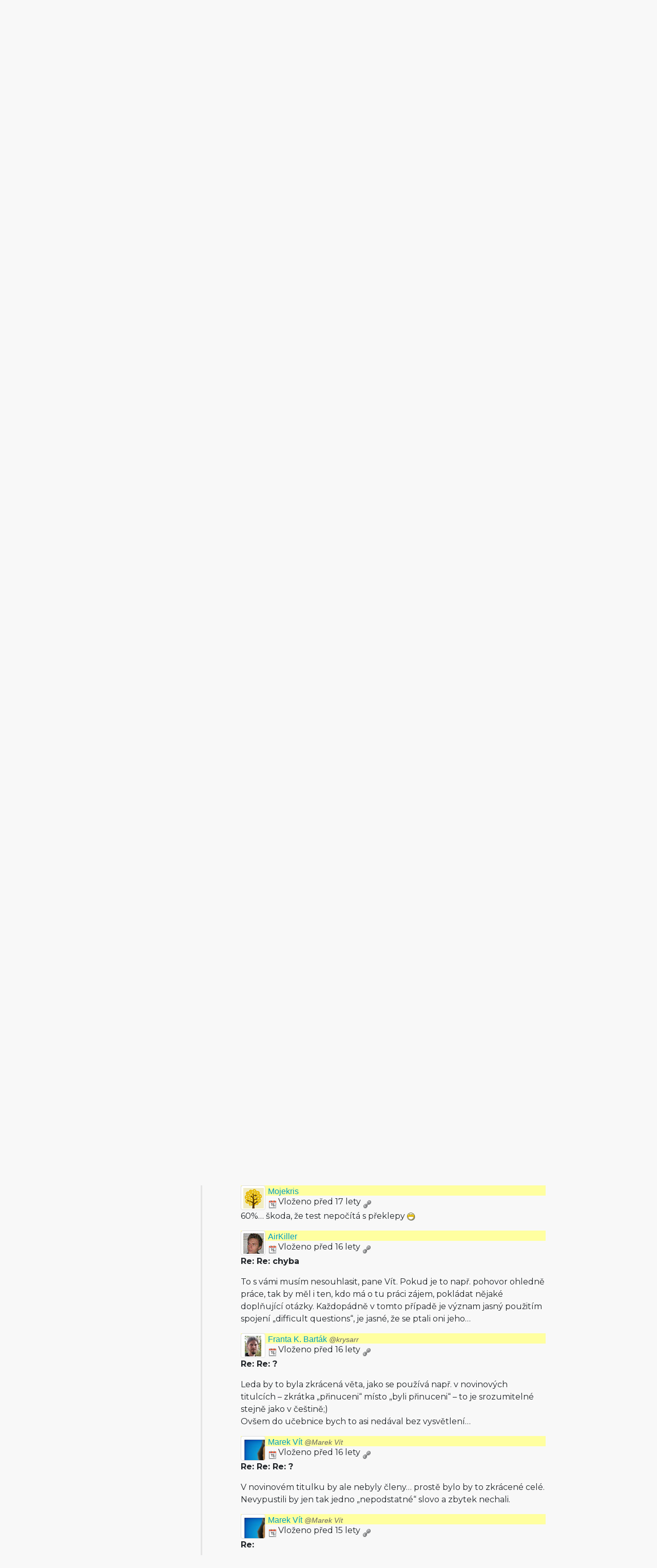

--- FILE ---
content_type: text/html; charset=utf-8
request_url: https://www.helpforenglish.cz/forum/thread/10816-cviceni-cinny-a-trpny-rod
body_size: 6421
content:
<!DOCTYPE html>
<html>
<head>
    <meta http-equiv="Content-Type" content="text/html; charset=utf-8">
    <meta name="description"
          content="">
    <meta name="keywords"
          content=" angličtina, English, esl, efl, elt, gramatika, testy, výslovnost, slovní zásoba, recenze, tipy, pro učitele, zábava, zjednodušená četba">
    <meta name="viewport" content="width=device-width, initial-scale=1.0">
    <title>Cvičení: Činný a trpný rod - Help for English - Angličtina na internetu zdarma</title>
    <link rel="alternate" type="application/rss+xml" title="RSS kanál novinek na webu" href="/rss">

    <link rel="shortcut icon" href="/images/english/icon-32.ico" type="image/x-icon" sizes="32x32">
    <link rel="shortcut icon" href="/images/english/icon-192.png" type="image/png" sizes='192x192'>
    <link rel="shortcut icon" href="/images/english/icon-180.png" type="image/png" sizes='180x180'>
    <link rel="shortcut icon" href="/images/english/icon-512.png" type="image/png" sizes='512x512'>
    <link rel="apple-touch-icon" href="/images/english/icon-180.png">
    <link rel="icon" href="/images/english/icon.svg" type="image/svg+xml">

    <link rel="preconnect" href="https://fonts.googleapis.com">
    <link rel="preconnect" href="https://fonts.gstatic.com" crossorigin>
    <link href="https://fonts.googleapis.com/css2?family=Montserrat:ital,wght@0,100..900;1,100..900&display=swap" rel="stylesheet">

    <meta name="robots" content="follow,index">
    <link rel="next" href="/forum/thread/10816-cviceni-cinny-a-trpny-rod/2">


<!-- Structured data -->
<script type="application/ld+json">
{
  "@context": "http://schema.org",
  "@type": "Organization",
  "name": "Help for English - Angličtina na internetu zdarma"
  "url": "https://www.helpforenglish.cz/",
  "sameAs": [
    "https://www.facebook.com/helpforenglish",
    "https://twitter.com/HelpForEnglish"
  ]
}

</script>
    
    

<!-- Google Tag Manager -->
<script>
    (function(w,d,s,l,i){ w[l]=w[l]||[];w[l].push({'gtm.start':
            new Date().getTime(),event:'gtm.js'});
            var f=d.getElementsByTagName(s)[0],j=d.createElement(s),dl=l!='dataLayer'?'&l='+l:'';
            j.async=true;j.src='https://www.googletagmanager.com/gtm.js?id='+i+dl;
            f.parentNode.insertBefore(j,f);
    })(window,document,'script','dataLayer',"GTM-C2NG");

</script>
<!-- End Google Tag Manager -->
<link rel="stylesheet" type="text/css" href="/webtemp/cssloader-e54cd3d4d518-index.css?1763209879">
</head>

<body
        data-user-pronunciation-variety="br"
>

<div style="clear: both"></div>
<header style="overflow: no-display;">

    <div class="container d-flex justify-content-between h-100">
        <a href="/">
            <span class="logo"></span>
        </a>

        <button class="btn btn-primary d-md-none float-right" id="btn-menu">
            <i class="fa fa-bars"></i> Menu
        </button>

        <a href="https://www.englishme.cz/?utm_source=helpforenglish&utm_medium=banner&utm_campaign=hfe_minibanner" class="em-logo align-items-center d-none d-md-flex">
            <div class="pr-2 d-none d-xl-block">Vyzkoušejte i naši apku</div>
            <div class="em-logo-2"></div>
        </a>

    </div>

</header>

<div class="container container-main">

    <div class="row row-main">

        <div class="col-md-3 col-menu d-none d-md-block d-print-none" id="collapseExample">

            <div class="englishme-header-info">
                <a href="https://www.englishme.cz/?utm_source=helpforenglish&utm_medium=banner&utm_campaign=hfe_minibanner"
                   title="Aplikace pro výuku angličtiny od autorů Help for English!">
                    <img src="/files/3-banner-englishme.png" alt="EnglishMe.cz">
                </a>
            </div>

            <form class="search" action="/forum/thread/10816-cviceni-cinny-a-trpny-rod" method="post" id="frm-searchForm">
                <div class="input-group">
                    <input type="text" class="form-control" name="search" size="10" tabindex="1" placeholder="Hledat" id="frm-searchForm-search">
                    <span class="input-group-append">
                        <button type="submit" name="save" class="btn btn-primary" value="Vyhledat">
                            <i class="fa fa-search"></i>
                        </button>
                    </span>
                </div>


<input type="hidden" name="_do" value="searchForm-submit"><!--[if IE]><input type=IEbug disabled style="display:none"><![endif]-->
            </form>


    <h4><i class="fa fa-user"></i> Přihlášení</h4>
    <ul class="nav flex-column">
        <li class="nav-item"><a href="/sign/in" class="nav-link">Přihlásit</a></li>
        <li class="nav-item"><a href="/user/registration" class="nav-link">Registrovat</a></li>
    </ul>

            <h4><i class="fa fa-bars"></i> Menu</h4>
            <ul class="nav flex-column">
                <li class="nav-item">
                    <a class="nav-link" href="/">
                        <strong>Hlavní stránka</strong>
                    </a>
                </li>
                    <li class="nav-item">
                        <a class="nav-link" href="/anglictina-na-internetu">Angličtina na internetu</a>
                    </li>
                    <li class="nav-item">
                        <a class="nav-link" href="/anglictina-pro-zacatecniky">Angličtina pro začátečníky</a>
                    </li>
                    <li class="nav-item">
                        <a class="nav-link" href="/business-english">Business English</a>
                    </li>
                    <li class="nav-item">
                        <a class="nav-link" href="/cetba">Četba</a>
                    </li>
                    <li class="nav-item">
                        <a class="nav-link" href="/download">Download</a>
                    </li>
                    <li class="nav-item">
                        <a class="nav-link" href="/gramatika">Gramatika</a>
                    </li>
                    <li class="nav-item">
                        <a class="nav-link" href="/christmas">Christmas</a>
                    </li>
                    <li class="nav-item">
                        <a class="nav-link" href="/informace-a-ruzne">Informace a různé</a>
                    </li>
                    <li class="nav-item">
                        <a class="nav-link" href="/mluveni">Mluvení</a>
                    </li>
                    <li class="nav-item">
                        <a class="nav-link" href="/psani">Psaní</a>
                    </li>
                    <li class="nav-item">
                        <a class="nav-link" href="/realie">Reálie</a>
                    </li>
                    <li class="nav-item">
                        <a class="nav-link" href="/recenze">Recenze</a>
                    </li>
                    <li class="nav-item">
                        <a class="nav-link" href="/slovni-zasoba">Slovní zásoba</a>
                    </li>
                    <li class="nav-item">
                        <a class="nav-link" href="/slovnik">Slovník</a>
                    </li>
                    <li class="nav-item">
                        <a class="nav-link" href="/testy">Testy</a>
                    </li>
                    <li class="nav-item">
                        <a class="nav-link" href="/tipy-a-triky">Tipy a Triky</a>
                    </li>
                    <li class="nav-item">
                        <a class="nav-link" href="/vyslovnost">Výslovnost</a>
                    </li>
                    <li class="nav-item">
                        <a class="nav-link" href="/zabava">Zábava</a>
                    </li>
                    <li class="nav-item">
                        <a class="nav-link" href="/zkousky-a-certifikaty">Zkoušky a certifikáty</a>
                    </li>
                <li class="nav-item">
                    <a href="/forum" class="nav-link">
                        <strong>Diskuzní fórum</strong>
                    </a>
                </li>

            </ul>

            <hr>

<p style="text-align: center; margin-bottom: 21px;"><strong>Partneři
stránek</strong></p>

<div title="Anglické učebnice a beletrie s 15 % slevou"
style="text-align:center"><a target="_blank"
href="http://www.englishbooks.cz/"><img src="/files/englishbooksnew.jpg"
alt="Anglické učebnice a beletrie s 15 % slevou"></a></div>

<div><br>
</div>

<div style="text-align: center;"><a id="advertising_alternating"
style="display:none;"><img
src="[data-uri]"></a>
	<div><br>
	<br>
</div>

	<hr>

	<p style="text-align:center"><strong>Najdete nás také na:</strong></p>

	<div><a href="https://www.instagram.com/englishme_cz/"><img
	src="/files/3-inst.png" alt="Instagram"></a> <a
	href="https://www.facebook.com/pages/Help-for-English/177984152240425"><img
	src="/files/fb_logo_small.gif" alt="Facebook"></a> <a
	href="https://www.tiktok.com/&#64;englishme_cz"><img src="/files/3-tiktok-1.png"
	alt="TikTok"></a> <a href="https://www.youtube.com/&#64;englishme_cz"><img
	src="/files/3-youtube-1.png" alt="YouTube"></a> <a
	href="https://cz.pinterest.com/englishme_cz/_created/"><img
	src="/files/3-pin.png" alt="Pinterest"></a></div>

	<div><br>
	<br>
</div>
</div>


            


        </div>
        <div class="col-md-9 col-content">
<div id="snippet--flash_messages"></div>
<nav class="breadcrumb">
    <a href="/" class="breadcrumb-item"><i class="fa fa-home"></i></a>
    <a class="breadcrumb-item" href="/forum/">Fórum</a>
    <a class="breadcrumb-item" href="/forum/category/11-komentare-k-clankum">Komentáře k článkům</a>
    <span class="breadcrumb-item active">Cvičení: Činný a trpný rod</span>
</nav>

<h1>Cvičení: Činný a trpný rod</h1>

    <p>Komentáře k článku:
        <a href="/article/2006081101-cviceni-cinny-a-trpny-rod">Cvičení: Činný a trpný rod</a></p>




<div class="btn-group">
</div>

<p>&nbsp;</p>


    <nav aria-label="Stránkování">
        <ul class="pagination justify-content-end">
                <li class="page-item disabled">
                    <a class="page-link" href="#" tabindex="-1">&laquo; Předchozí</a>
                </li>

                    <li class="page-item disabled">
                        <a href="#" class="page-link">1</a>
                    </li>
                    <li class="page-item">
                        <a href="/forum/thread/10816-cviceni-cinny-a-trpny-rod/2" class="page-link">2</a>

                    </li>

                <li class="page-item">
                    <a href="/forum/thread/10816-cviceni-cinny-a-trpny-rod/2" class="page-link">Další &raquo;</a>

                </li>
        </ul>
    </nav>

<div id="snippet--cover_snippet">    <div class="container1">
            <div class="post" id="206910">
<div>
    <div class="header-avatar thumbnail">
        <a href="/profile/3-marek-vit">

                <img src="/files/users/3-pxvao.png" alt="Ikona uživatele" style="display:inline;">
        </a>

    </div>
    <div class="aut-nadpis">
		<span>
			<a href="/profile/3-marek-vit">

                    Marek Vít <em><span class="category-decription">@Marek Vít</span></em>
			</a>
		</span>


        <span>


		</span>
    </div>
</div>

                <div class="top-bar">
                    <div class="post-date-bar">
                        <img src="/images/ico_s/date.png" alt="vloženo" title="7. 3. 2007 18:07" class="help-cursor"> Vloženo před 19 lety
                        <a title="Trvalý odkaz" class="link-icon" href="/forum/post/default/206910"><img src="/images/ico_s/link.png" alt="Odkaz na příspěvek"></a>
                    </div>
                    <div class="post-buttons">
                    </div>
                </div>
                <div class="post-text">
                    <div id="text-206910">
<p><strong>Re: možná chybička</strong></p>

<p>Ano, samozřejmě má tam být ‚proto činný rod‘. Díky.</p>
</div>
                </div>
            </div>
            <div class="post" id="227164">
<div>
    <div class="header-avatar thumbnail">
        <a href="/profile/12289-stepka-t">

                <img src="/files/users/12289.png" alt="Ikona uživatele" style="display:inline;">
        </a>

    </div>
    <div class="aut-nadpis">
		<span>
			<a href="/profile/12289-stepka-t">

                    Stepka.T <em><span class="category-decription">@Stepka.T</span></em>
			</a>
		</span>


        <span>


		</span>
    </div>
</div>

                <div class="top-bar">
                    <div class="post-date-bar">
                        <img src="/images/ico_s/date.png" alt="vloženo" title="7. 4. 2008 15:39" class="help-cursor"> Vloženo před 18 lety
                        <a title="Trvalý odkaz" class="link-icon" href="/forum/post/default/227164"><img src="/images/ico_s/link.png" alt="Odkaz na příspěvek"></a>
                    </div>
                    <div class="post-buttons">
                    </div>
                </div>
                <div class="post-text">
                    <div id="text-227164">
<p><strong>HURT</strong></p>

<p>A šlo by „hurt himself badly“ v poslední větě?</p>
</div>
                </div>
            </div>
            <div class="post" id="227185">
<div>
    <div class="header-avatar thumbnail">
        <a href="/profile/3-marek-vit">

                <img src="/files/users/3-pxvao.png" alt="Ikona uživatele" style="display:inline;">
        </a>

    </div>
    <div class="aut-nadpis">
		<span>
			<a href="/profile/3-marek-vit">

                    Marek Vít <em><span class="category-decription">@Marek Vít</span></em>
			</a>
		</span>


        <span>


		</span>
    </div>
</div>

                <div class="top-bar">
                    <div class="post-date-bar">
                        <img src="/images/ico_s/date.png" alt="vloženo" title="7. 4. 2008 20:48" class="help-cursor"> Vloženo před 18 lety
                        <a title="Trvalý odkaz" class="link-icon" href="/forum/post/default/227185"><img src="/images/ico_s/link.png" alt="Odkaz na příspěvek"></a>
                    </div>
                    <div class="post-buttons">
                    </div>
                </div>
                <div class="post-text">
                        <blockquote>
                            <div class="quote-in-post">
                                <a title="Odkaz na příspěvek" class="link-icon" href="/forum/post/default/227164"><img src="/images/ico_s/link.png" alt="Odkaz na příspěvek"></a>
                                Příspěvek od <strong>    <a href="/profile/12289-stepka-t"
       title="@Stepka.T">Stepka.T</a>
</strong> vložený
                                <span class="help-cursor" title="7. 4. 2008 15:39">před 18 lety</span>
                            </div>
                            
<p><strong>HURT</strong></p>

<p>A šlo by „hurt himself badly“ v poslední větě?</p>

                        </blockquote>
                    <div id="text-227185">
<p><strong>Re: HURT</strong></p>

<p>ANo, akorát je to cvičení na trpný rod, a vaše varianta není
v trpném rodě.</p>
</div>
                </div>
            </div>
            <div class="post" id="234668">
<div>
    <div class="header-avatar thumbnail">
        <a href="/profile/17719-maruska-h">
                <img src="/files/users/sna.gif" alt="Defaultní ikona uživatele" style="display:inline;">
        </a>

    </div>
    <div class="aut-nadpis">
		<span>
			<a href="/profile/17719-maruska-h">

                    Maruska H.
			</a>
		</span>


        <span>


		</span>
    </div>
</div>

                <div class="top-bar">
                    <div class="post-date-bar">
                        <img src="/images/ico_s/date.png" alt="vloženo" title="13. 8. 2008 20:40" class="help-cursor"> Vloženo před 17 lety
                        <a title="Trvalý odkaz" class="link-icon" href="/forum/post/default/234668"><img src="/images/ico_s/link.png" alt="Odkaz na příspěvek"></a>
                    </div>
                    <div class="post-buttons">
                    </div>
                </div>
                <div class="post-text">
                    <div id="text-234668">
<p>Bylo by možné u 6. věty…He got hurted badly.....?</p>
</div>
                </div>
            </div>
            <div class="post" id="234669">
<div>
    <div class="header-avatar thumbnail">
        <a href="/profile/3-marek-vit">

                <img src="/files/users/3-pxvao.png" alt="Ikona uživatele" style="display:inline;">
        </a>

    </div>
    <div class="aut-nadpis">
		<span>
			<a href="/profile/3-marek-vit">

                    Marek Vít <em><span class="category-decription">@Marek Vít</span></em>
			</a>
		</span>


        <span>


		</span>
    </div>
</div>

                <div class="top-bar">
                    <div class="post-date-bar">
                        <img src="/images/ico_s/date.png" alt="vloženo" title="13. 8. 2008 21:15" class="help-cursor"> Vloženo před 17 lety
                        <a title="Trvalý odkaz" class="link-icon" href="/forum/post/default/234669"><img src="/images/ico_s/link.png" alt="Odkaz na příspěvek"></a>
                    </div>
                    <div class="post-buttons">
                    </div>
                </div>
                <div class="post-text">
                        <blockquote>
                            <div class="quote-in-post">
                                <a title="Odkaz na příspěvek" class="link-icon" href="/forum/post/default/234668"><img src="/images/ico_s/link.png" alt="Odkaz na příspěvek"></a>
                                Příspěvek od <strong>    <a href="/profile/17719-maruska-h">Maruska H.</a>
</strong> vložený
                                <span class="help-cursor" title="13. 8. 2008 20:40">před 17 lety</span>
                            </div>
                            
<p>Bylo by možné u 6. věty…He got hurted badly.....?</p>

                        </blockquote>
                    <div id="text-234669">
<p><strong>Re:</strong></p>

<p>HURT je nepravidelné sloveso, tvar HURTED není přípustný.</p>
</div>
                </div>
            </div>
            <div class="post" id="237456">
<div>
    <div class="header-avatar thumbnail">
        <a href="/profile/18999-qwiti">

                <img src="/files/users/18999.png" alt="Ikona uživatele" style="display:inline;">
        </a>

    </div>
    <div class="aut-nadpis">
		<span>
			<a href="/profile/18999-qwiti">

                    Lenka Kallyova <em><span class="category-decription">@qwiti</span></em>
			</a>
		</span>


        <span>


		</span>
    </div>
</div>

                <div class="top-bar">
                    <div class="post-date-bar">
                        <img src="/images/ico_s/date.png" alt="vloženo" title="30. 9. 2008 14:07" class="help-cursor"> Vloženo před 17 lety
                        <a title="Trvalý odkaz" class="link-icon" href="/forum/post/default/237456"><img src="/images/ico_s/link.png" alt="Odkaz na příspěvek"></a>
                    </div>
                    <div class="post-buttons">
                    </div>
                </div>
                <div class="post-text">
                    <div id="text-237456">
<p><strong>4. věta</strong></p>

<p>U té poslední věty že tu práci nedostane jsem použila nestažený tvar
a hlásí to špatně, je to v pořádku ?</p>
</div>
                </div>
            </div>
            <div class="post" id="237475">
<div>
    <div class="header-avatar thumbnail">
        <a href="/profile/3-marek-vit">

                <img src="/files/users/3-pxvao.png" alt="Ikona uživatele" style="display:inline;">
        </a>

    </div>
    <div class="aut-nadpis">
		<span>
			<a href="/profile/3-marek-vit">

                    Marek Vít <em><span class="category-decription">@Marek Vít</span></em>
			</a>
		</span>


        <span>


		</span>
    </div>
</div>

                <div class="top-bar">
                    <div class="post-date-bar">
                        <img src="/images/ico_s/date.png" alt="vloženo" title="30. 9. 2008 14:57" class="help-cursor"> Vloženo před 17 lety
                        <a title="Trvalý odkaz" class="link-icon" href="/forum/post/default/237475"><img src="/images/ico_s/link.png" alt="Odkaz na příspěvek"></a>
                    </div>
                    <div class="post-buttons">
                    </div>
                </div>
                <div class="post-text">
                        <blockquote>
                            <div class="quote-in-post">
                                <a title="Odkaz na příspěvek" class="link-icon" href="/forum/post/default/237456"><img src="/images/ico_s/link.png" alt="Odkaz na příspěvek"></a>
                                Příspěvek od <strong>    <a href="/profile/18999-qwiti"
       title="@qwiti">Lenka Kallyova</a>
</strong> vložený
                                <span class="help-cursor" title="30. 9. 2008 14:07">před 17 lety</span>
                            </div>
                            
<p><strong>4. věta</strong></p>

<p>U té poslední věty že tu práci nedostane jsem použila nestažený tvar
a hlásí to špatně, je to v pořádku ?</p>

                        </blockquote>
                    <div id="text-237475">
<p><strong>Re: 4. věta</strong></p>

<p>Jestli to máte jinak dobře až na ten nestažený tvar, tak to máte
samozřejmě dobře.</p>
</div>
                </div>
            </div>
            <div class="post" id="237476">
<div>
    <div class="header-avatar thumbnail">
        <a href="/profile/18999-qwiti">

                <img src="/files/users/18999.png" alt="Ikona uživatele" style="display:inline;">
        </a>

    </div>
    <div class="aut-nadpis">
		<span>
			<a href="/profile/18999-qwiti">

                    Lenka Kallyova <em><span class="category-decription">@qwiti</span></em>
			</a>
		</span>


        <span>


		</span>
    </div>
</div>

                <div class="top-bar">
                    <div class="post-date-bar">
                        <img src="/images/ico_s/date.png" alt="vloženo" title="30. 9. 2008 14:59" class="help-cursor"> Vloženo před 17 lety
                        <a title="Trvalý odkaz" class="link-icon" href="/forum/post/default/237476"><img src="/images/ico_s/link.png" alt="Odkaz na příspěvek"></a>
                    </div>
                    <div class="post-buttons">
                    </div>
                </div>
                <div class="post-text">
                        <blockquote>
                            <div class="quote-in-post">
                                <a title="Odkaz na příspěvek" class="link-icon" href="/forum/post/default/237475"><img src="/images/ico_s/link.png" alt="Odkaz na příspěvek"></a>
                                Příspěvek od <strong>    <a href="/profile/3-marek-vit"
       title="@Marek Vít">Marek Vít</a>
</strong> vložený
                                <span class="help-cursor" title="30. 9. 2008 14:57">před 17 lety</span>
                            </div>
                            
<p><strong>Re: 4. věta</strong></p>

<p>Jestli to máte jinak dobře až na ten nestažený tvar, tak to máte
samozřejmě dobře.</p>

                        </blockquote>
                    <div id="text-237476">
<p><strong>Re: Re: 4. věta</strong></p>

<p>no já si odvážně troufnu říct že ano, ale to zas bude další test
katastrofa..kla­sicky :o)</p>
</div>
                </div>
            </div>
            <div class="post" id="240234">
<div>
    <div class="header-avatar thumbnail">
        <a href="/profile/20024-someone">
                <img src="/files/users/sna.gif" alt="Defaultní ikona uživatele" style="display:inline;">
        </a>

    </div>
    <div class="aut-nadpis">
		<span>
			<a href="/profile/20024-someone">

                    someone
			</a>
		</span>


        <span>


		</span>
    </div>
</div>

                <div class="top-bar">
                    <div class="post-date-bar">
                        <img src="/images/ico_s/date.png" alt="vloženo" title="4. 11. 2008 17:34" class="help-cursor"> Vloženo před 17 lety
                        <a title="Trvalý odkaz" class="link-icon" href="/forum/post/default/240234"><img src="/images/ico_s/link.png" alt="Odkaz na příspěvek"></a>
                    </div>
                    <div class="post-buttons">
                    </div>
                </div>
                <div class="post-text">
                    <div id="text-240234">
<p><strong>Bože</strong></p>

<p>som blbá…myslela som si že tam máme dopĺňať iba trpný rod tak mám
iba 40% <img src="/images/texyla/emoticons/texy/redface.png" alt=":oops:" />
<img src="/images/texyla/emoticons/texy/redface.png" alt=":oops:" /> <img
src="/images/texyla/emoticons/texy/redface.png" alt=":oops:" /> <img
src="/images/texyla/emoticons/texy/redface.png" alt=":oops:" /></p>
</div>
                </div>
            </div>
            <div class="post" id="255274">
<div>
    <div class="header-avatar thumbnail">
        <a href="/profile/29111-sheep">
                <img src="/files/users/sna.gif" alt="Defaultní ikona uživatele" style="display:inline;">
        </a>

    </div>
    <div class="aut-nadpis">
		<span>
			<a href="/profile/29111-sheep">

                    Sheep
			</a>
		</span>


        <span>


		</span>
    </div>
</div>

                <div class="top-bar">
                    <div class="post-date-bar">
                        <img src="/images/ico_s/date.png" alt="vloženo" title="14. 4. 2009 20:22" class="help-cursor"> Vloženo před 17 lety
                        <a title="Trvalý odkaz" class="link-icon" href="/forum/post/default/255274"><img src="/images/ico_s/link.png" alt="Odkaz na příspěvek"></a>
                    </div>
                    <div class="post-buttons">
                    </div>
                </div>
                <div class="post-text">
                    <div id="text-255274">
<p><strong>Re:</strong></p>

<p><img src="/images/texyla/emoticons/texy/smile.png" alt=":-)" /> taky jsem se
nejdřív chtěla zeptat na tu policii,kde jsem použila dle mého správně
předpřítomný čas a vida,již bylo vysvětleno, i když bych měla chuť
polemizovat:-) Myslím si totiž, že nejde o hádky,ale o konstruktivní
debaty.</p>
</div>
                </div>
            </div>
            <div class="post" id="262245">
<div>
    <div class="header-avatar thumbnail">
        <a href="/profile/32328-mojekris">

                <img src="/files/users/32328.png" alt="Ikona uživatele" style="display:inline;">
        </a>

    </div>
    <div class="aut-nadpis">
		<span>
			<a href="/profile/32328-mojekris">

                    Mojekris
			</a>
		</span>


        <span>


		</span>
    </div>
</div>

                <div class="top-bar">
                    <div class="post-date-bar">
                        <img src="/images/ico_s/date.png" alt="vloženo" title="1. 7. 2009 21:04" class="help-cursor"> Vloženo před 17 lety
                        <a title="Trvalý odkaz" class="link-icon" href="/forum/post/default/262245"><img src="/images/ico_s/link.png" alt="Odkaz na příspěvek"></a>
                    </div>
                    <div class="post-buttons">
                    </div>
                </div>
                <div class="post-text">
                    <div id="text-262245">
<p>60%… škoda, že test nepočítá s překlepy <img
src="/images/texyla/emoticons/texy/biggrin.png" alt=":D" /></p>
</div>
                </div>
            </div>
            <div class="post" id="273795">
<div>
    <div class="header-avatar thumbnail">
        <a href="/profile/22609-airkiller">

                <img src="/files/users/22609.png" alt="Ikona uživatele" style="display:inline;">
        </a>

    </div>
    <div class="aut-nadpis">
		<span>
			<a href="/profile/22609-airkiller">

                    AirKiller
			</a>
		</span>


        <span>


		</span>
    </div>
</div>

                <div class="top-bar">
                    <div class="post-date-bar">
                        <img src="/images/ico_s/date.png" alt="vloženo" title="17. 12. 2009 00:10" class="help-cursor"> Vloženo před 16 lety
                        <a title="Trvalý odkaz" class="link-icon" href="/forum/post/default/273795"><img src="/images/ico_s/link.png" alt="Odkaz na příspěvek"></a>
                    </div>
                    <div class="post-buttons">
                    </div>
                </div>
                <div class="post-text">
                    <div id="text-273795">
<p><strong>Re: Re: chyba</strong></p>

<p>To s vámi musím nesouhlasit, pane Vít. Pokud je to např. pohovor
ohledně práce, tak by měl i ten, kdo má o tu práci zájem, pokládat
nějaké doplňující otázky. Každopádně v tomto případě je význam
jasný použitím spojení „difficult questions“, je jasné, že se ptali
oni jeho…</p>
</div>
                </div>
            </div>
            <div class="post" id="277696">
<div>
    <div class="header-avatar thumbnail">
        <a href="/profile/16218-krysarr">

                <img src="/files/users/16218.png" alt="Ikona uživatele" style="display:inline;">
        </a>

    </div>
    <div class="aut-nadpis">
		<span>
			<a href="/profile/16218-krysarr">

                    Franta K. Barták <em><span class="category-decription">@krysarr</span></em>
			</a>
		</span>


        <span>


		</span>
    </div>
</div>

                <div class="top-bar">
                    <div class="post-date-bar">
                        <img src="/images/ico_s/date.png" alt="vloženo" title="2. 2. 2010 16:12" class="help-cursor"> Vloženo před 16 lety
                        <a title="Trvalý odkaz" class="link-icon" href="/forum/post/default/277696"><img src="/images/ico_s/link.png" alt="Odkaz na příspěvek"></a>
                    </div>
                    <div class="post-buttons">
                    </div>
                </div>
                <div class="post-text">
                    <div id="text-277696">
<p><strong>Re: Re: ?</strong></p>

<p>Leda by to byla zkrácená věta, jako se používá např. v novinových
titulcích – zkrátka „přinuceni“ místo „byli přinuceni“ – to
je srozumitelné stejně jako v češtině;)<br />
Ovšem do učebnice bych to asi nedával bez vysvětlení…</p>
</div>
                </div>
            </div>
            <div class="post" id="277832">
<div>
    <div class="header-avatar thumbnail">
        <a href="/profile/3-marek-vit">

                <img src="/files/users/3-pxvao.png" alt="Ikona uživatele" style="display:inline;">
        </a>

    </div>
    <div class="aut-nadpis">
		<span>
			<a href="/profile/3-marek-vit">

                    Marek Vít <em><span class="category-decription">@Marek Vít</span></em>
			</a>
		</span>


        <span>


		</span>
    </div>
</div>

                <div class="top-bar">
                    <div class="post-date-bar">
                        <img src="/images/ico_s/date.png" alt="vloženo" title="3. 2. 2010 21:34" class="help-cursor"> Vloženo před 16 lety
                        <a title="Trvalý odkaz" class="link-icon" href="/forum/post/default/277832"><img src="/images/ico_s/link.png" alt="Odkaz na příspěvek"></a>
                    </div>
                    <div class="post-buttons">
                    </div>
                </div>
                <div class="post-text">
                    <div id="text-277832">
<p><strong>Re: Re: Re: ?</strong></p>

<p>V novinovém titulku by ale nebyly členy… prostě bylo by to zkrácené
celé. Nevypustili by jen tak jedno „nepodstatné“ slovo a zbytek
nechali.</p>
</div>
                </div>
            </div>
            <div class="post" id="314543">
<div>
    <div class="header-avatar thumbnail">
        <a href="/profile/3-marek-vit">

                <img src="/files/users/3-pxvao.png" alt="Ikona uživatele" style="display:inline;">
        </a>

    </div>
    <div class="aut-nadpis">
		<span>
			<a href="/profile/3-marek-vit">

                    Marek Vít <em><span class="category-decription">@Marek Vít</span></em>
			</a>
		</span>


        <span>


		</span>
    </div>
</div>

                <div class="top-bar">
                    <div class="post-date-bar">
                        <img src="/images/ico_s/date.png" alt="vloženo" title="28. 5. 2011 18:55" class="help-cursor"> Vloženo před 15 lety
                        <a title="Trvalý odkaz" class="link-icon" href="/forum/post/default/314543"><img src="/images/ico_s/link.png" alt="Odkaz na příspěvek"></a>
                    </div>
                    <div class="post-buttons">
                    </div>
                </div>
                <div class="post-text">
                    <div id="text-314543">
<p><strong>Re:</strong></p>

<p>Může, jistě.</p>
</div>
                </div>
            </div>
    </div>

<p>&nbsp;</p>


    <nav aria-label="Stránkování">
        <ul class="pagination justify-content-end">
                <li class="page-item disabled">
                    <a class="page-link" href="#" tabindex="-1">&laquo; Předchozí</a>
                </li>

                    <li class="page-item disabled">
                        <a href="#" class="page-link">1</a>
                    </li>
                    <li class="page-item">
                        <a href="/forum/thread/10816-cviceni-cinny-a-trpny-rod/2" class="page-link">2</a>

                    </li>

                <li class="page-item">
                    <a href="/forum/thread/10816-cviceni-cinny-a-trpny-rod/2" class="page-link">Další &raquo;</a>

                </li>
        </ul>
    </nav>

</div>


<div style="clear: both; padding-top: 10px;">
        <p>
            Příspěvky mohou přidávat pouze přihlášení uživatelé. Pokud máte účet můžete se
            <a href="/sign/in">přihlásit</a>.
        </p>
</div>

<div class="info-bottom">
<p>Příspěvky v diskusi jsou majetkem jejich autorů. Provozovatel webových stránek Help For English za ně nenese zodpovědnost.</p></div> 		

        </div>
    </div>


</div>


<footer>

    <p>Copyright 2005–2026 <a target="_blank"
href="https://www.englishme.cz/homepage/contact">Vitware s.r.o.</a> | ISSN
1803–8298<br>
<a target="_blank"
href="https://www.helpforenglish.cz/article/2007011901-podminky-uzivani">Podmínky
užívání</a> | <a target="_blank"
href="https://www.helpforenglish.cz/article/2018021002-ochrana-osobnich-udaju">Ochrana
osobních údajů</a></p>



</footer>

<div class="popover" id="dictionary" style="display:none">
    <button type="button" class="close mr-2 mt-1" aria-label="Close">
        <span aria-hidden="true">&times;</span>
    </button>
    <h3 class="popover-header">
        Vyhledávání ve slovníčku
    </h3>

    <div class="popover-body">
<div id="snippet-dictionary-words">        <strong>Slovíčko nebylo nalezeno</strong>
</div>
    </div>
</div>

<script async defer type="text/javascript" src="https://www.google.com/recaptcha/api.js?render=explicit"></script>
<script async defer type="text/javascript" src="/webtemp/jsloader-3fc9ea760bfc.js?1763209879"></script>


<!-- File path: /data/www/releases/helpforenglish-2025-11-15- - 13-31-13-cllt/temp/cache/latte PHP v. 8.2.14-->
</body>
</html>
